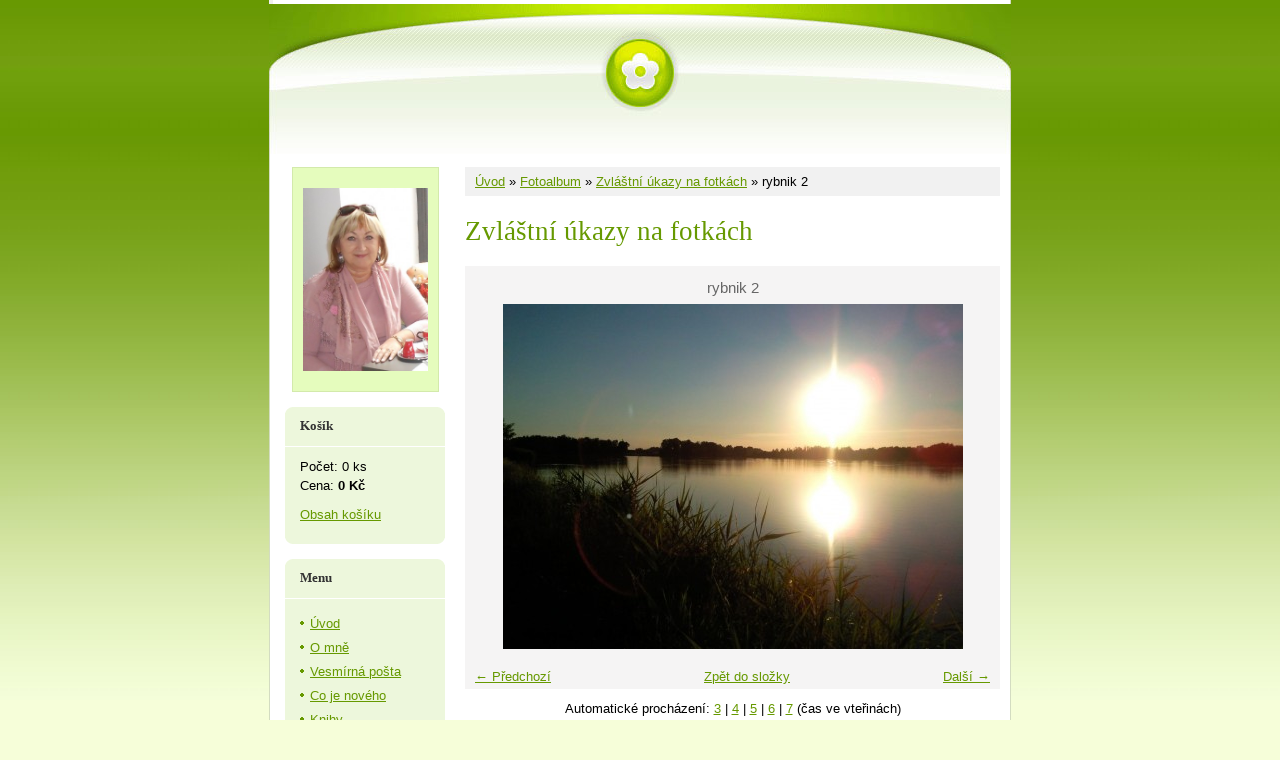

--- FILE ---
content_type: text/html; charset=UTF-8
request_url: https://www.kresli.eu/fotoalbum/zvlastni-ukazy-na-fotkach/rybnik-2.html
body_size: 4890
content:
<?xml version="1.0" encoding="utf-8"?>
<!DOCTYPE html PUBLIC "-//W3C//DTD XHTML 1.0 Transitional//EN" "http://www.w3.org/TR/xhtml1/DTD/xhtml1-transitional.dtd">
<html lang="cs" xml:lang="cs" xmlns="http://www.w3.org/1999/xhtml" >

    <head>

        <meta http-equiv="content-type" content="text/html; charset=utf-8" />
        <meta name="description" content="Automatická kresba, semináře, kurzy automatické kresby, diagnostika aury, osobní obrazy, energie v auře" />
        <meta name="keywords" content="Automatická kresba,Energetický Tarot,Andělské karty,diagnostika aury,kurz automatické kresby,andělé,andělské děti,programy duše,draci,láska,Vesmír,obrazy,osobní vzorník" />
        <meta name="robots" content="all,follow" />
        <meta name="author" content="www.kresli.eu" />
        <meta name="viewport" content="width=device-width, initial-scale=1">
        
        <title>
            Eva Motyčková - Fotoalbum - Zvláštní úkazy na fotkách - rybnik 2
        </title>
        <link rel="stylesheet" href="https://s3a.estranky.cz/css/uig.css" type="text/css" />
               					<link rel="stylesheet" href="/style.1738217635.1.css" type="text/css" />
<link rel="stylesheet" href="//code.jquery.com/ui/1.12.1/themes/base/jquery-ui.css">
<script src="//code.jquery.com/jquery-1.12.4.js"></script>
<script src="//code.jquery.com/ui/1.12.1/jquery-ui.js"></script>
<script type="text/javascript" src="https://s3c.estranky.cz/js/uie.js?nc=1" id="index_script" ></script>
			<script type="text/javascript">
				dataLayer = [{
					'subscription': 'true',
				}];
			</script>
			
    </head>
    <body class=" contact-active">
        <!-- Wrapping the whole page, may have fixed or fluid width -->
        <div id="whole-page">

            

            <!-- Because of the matter of accessibility (text browsers,
            voice readers) we include a link leading to the page content and
            navigation } you'll probably want to hide them using display: none
            in your stylesheet -->

            <a href="#articles" class="accessibility-links">Jdi na obsah</a>
            <a href="#navigation" class="accessibility-links">Jdi na menu</a>

            <!-- We'll fill the document using horizontal rules thus separating
            the logical chunks of the document apart -->
            <hr />

						

			<!-- block for skyscraper and rectangle  -->
            <div id="sticky-box">
                <div id="sky-scraper-block">
                    
                    
                </div>
            </div>
            <!-- block for skyscraper and rectangle  -->
			
            <!-- Wrapping the document's visible part -->
            <div id="document">
              <div id="in-document">
                <!-- Hamburger icon -->
                <button type="button" class="menu-toggle" onclick="menuToggle()" id="menu-toggle">
                    <span></span>
                    <span></span>
                    <span></span>
                </button>
                        
                <!-- header -->
  <div id="header">
     <div class="inner_frame">
        <!-- This construction allows easy image replacement -->
        <h1 class="head-center hidden">
  <a href="https://www.kresli.eu/" title="Eva Motyčková" style="display:none;">Eva Motyčková</a>
  <span title="Eva Motyčková">
  </span>
</h1>
        <div id="header-decoration" class="decoration">
        </div>
     </div>
  </div>
<!-- /header -->


                <!-- Possible clearing elements (more through the document) -->
                <div id="clear1" class="clear">
                    &nbsp;
                </div>
                <hr />

                <!-- body of the page -->
                <div id="body">
                    
                    <!-- main page content -->
                    <div id="content">
                      <!-- Breadcrumb navigation -->
<div id="breadcrumb-nav">
  <a href="/">Úvod</a> &raquo; <a href="/fotoalbum/">Fotoalbum</a> &raquo; <a href="/fotoalbum/zvlastni-ukazy-na-fotkach/">Zvláštní úkazy na fotkách</a> &raquo; <span>rybnik 2</span>
</div>
<hr />

                      <script language="JavaScript" type="text/javascript">
  <!--
    index_setCookieData('index_curr_photo', 847);
  //-->
</script>

<div id="slide">
  <h2>Zvláštní úkazy na fotkách</h2>
  <div id="click">
    <h3 id="photo_curr_title">rybnik 2</h3>
    <div class="slide-img">
      <a href="/fotoalbum/zvlastni-ukazy-na-fotkach/hvezdna-brana.html" class="previous-photo"  id="photo_prev_a" title="předchozí fotka"><span>&laquo;</span></a>  <!-- previous photo -->

      <a href="/fotoalbum/zvlastni-ukazy-na-fotkach/rybnik-2.-.html" class="actual-photo" onclick="return index_photo_open(this,'_fullsize');" id="photo_curr_a"><img src="/img/mid/847/rybnik-2.jpg" alt="" width="460" height="345"  id="photo_curr_img" /></a>   <!-- actual shown photo -->

      <a href="/fotoalbum/zvlastni-ukazy-na-fotkach/rybnik-na-melicich.html" class="next-photo"  id="photo_next_a" title="další fotka"><span>&raquo;</span></a>  <!-- next photo -->

      <br /> <!-- clear -->
    </div>
    <p id="photo_curr_comment">
      
    </p>
    
  </div>
  
  <div class="slidenav">
    <div class="back" id="photo_prev_div">
      <a href="/fotoalbum/zvlastni-ukazy-na-fotkach/hvezdna-brana.html" id="photo_ns_prev_a">&larr; Předchozí</a>

    </div>
    <div class="forward" id="photo_next_div">
      <a href="/fotoalbum/zvlastni-ukazy-na-fotkach/rybnik-na-melicich.html" id="photo_ns_next_a">Další &rarr;</a>

    </div>
    <a href="/fotoalbum/zvlastni-ukazy-na-fotkach/">Zpět do složky</a>
    <br />
  </div>
  <div id="timenav">Automatické procházení:&nbsp;<a href="javascript: index_ss_start(3)">3</a>&nbsp;|&nbsp;<a href="javascript: index_ss_start(4)">4</a>&nbsp;|&nbsp;<a href="javascript: index_ss_start(5)">5</a>&nbsp;|&nbsp;<a href="javascript: index_ss_start(6)">6</a>&nbsp;|&nbsp;<a href="javascript: index_ss_start(7)">7</a>&nbsp;(čas ve vteřinách)</div>
<script type="text/javascript">
  <!--
    var index_ss_textpause = 'Automatické procházení:&nbsp;<a href="javascript: index_ss_pause()">pozastavit</a>';
    var index_ss_textcontinue = 'Automatické procházení:&nbsp;<a href="javascript: index_ss_continue()">pokračovat</a>';
    var index_ss_textalert = 'Je zobrazena poslední fotografie. Budete pokračovat od první.';
  //-->
</script>

  <script type="text/javascript">
    <!--
      index_photo_init ();
    //-->
  </script>
</div>
  
                    </div>
                    <!-- /main page content -->

                    <div id="nav-column">

                        <div class="column">
                            <div class="inner-column inner_frame">
                                <!-- Portrait -->
  <div id="portrait" class="section">
    <h2>Portrét
      <span id="nav-portrait" class="portrait">
      </span></h2>
    <div class="inner_frame">
      <a href="/">
        <img src="/img/portrait.1.1491395906.jpeg" width="270" height="395" alt="Portrét" /></a>
    </div>
  </div>
<!-- /Portrait -->
<hr />

                                
                                
<div id="nav-basket" class="section">
    <h2>Košík <span class="decoration"></span></h2>
    <div class="inner_frame">
      Počet: 0 ks<br />
      Cena: <strong>0 Kč</strong><br />
		<p><a href="/eshop/kosik/">Obsah košíku</a></p>
	</div>
</div>
                             </div>
                        </div>

                        <!-- Such navigation allows both horizontal and vertical rendering -->
<div id="navigation">
    <div class="inner_frame">
        <h2>Menu
            <span id="nav-decoration" class="decoration"></span>
        </h2>
        <nav>
            <menu class="menu-type-onclick">
                <li class="">
  <a href="/">Úvod</a>
     
</li>
<li class="">
  <a href="/clanky/o-mne.html">O mně</a>
     
</li>
<li class="">
  <a href="/clanky/vesmirna-posta/">Vesmírná pošta</a>
     
</li>
<li class="">
  <a href="/clanky/co-je-noveho/">Co je nového</a>
     
</li>
<li class="">
  <a href="/clanky/knihy/">Knihy</a>
     
</li>
<li class="">
  <a href="/clanky/diagnostiky-aury/">Diagnostiky aury</a>
     
</li>
<li class="">
  <a href="/clanky/jednodenni-kurzy/">Jednodenní kurzy</a>
     
</li>
<li class="">
  <a href="/clanky/vikendove-seminare/">Víkendové semináře</a>
     
</li>
<li class="">
  <a href="/clanky/energeticky-tarot/">Energetický Tarot</a>
     
</li>
<li class="">
  <a href="/clanky/andelske-karty.html">Andělské karty</a>
     
</li>
<li class="">
  <a href="/clanky/barvy-zivota---osobni-vzornik.html">Barvy života - osobní vzorník</a>
     
</li>
<li class="">
  <a href="/clanky/osobni-obrazy.html">Osobní obrazy</a>
     
</li>
<li class="">
  <a href="/clanky/poselstvi/">Poselství</a>
     
</li>
<li class="">
  <a href="/clanky/informace-z-obrazku/">Informace z obrázků</a>
     
</li>
<li class="">
  <a href="/clanky/prednasky-a-vystavy/">Přednášky a výstavy</a>
     
</li>
<li class="">
  <a href="/clanky/meditace/">Meditace</a>
     
</li>
<li class="">
  <a href="/clanky/modlitby/">Modlitby</a>
     
</li>
<li class="">
  <a href="/fotoalbum/">Fotoalbum</a>
     
</li>
<li class="">
  <a href="/clanky/kontakt.html">Kontakt</a>
     
</li>
<li class="">
  <a href="/clanky/z-dopisu/">Z dopisů</a>
     
</li>
<li class="">
  <a href="/eshop">Eshop</a>
     
</li>

            </menu>
        </nav>
        <div id="clear6" class="clear">
          &nbsp;
        </div>
    </div>
</div>
<!-- menu ending -->

                        <div class="column">
<div class="inner_frame inner-column">
<div id="ecategory" class="section">
    <h2>Kategorie<span class="decoration"></span></h2>
    <div class="inner_frame">
      <ul>
         <li class="first"><a href="/eshop/kategorie/karty--knizky--kalendare/">Karty, knížky, kalendáře</a> </li><li class=""><a href="/eshop/kategorie/meditace-mp3/">Meditace MP3</a> </li><li class=""><a href="/eshop/kategorie/obrazy/">Obrazy</a> </li><li class=""><a href="/eshop/kategorie/sluzby-na-dalku/">Služby na dálku</a> </li>
      </ul> 
   </div>
  </div>
</div>
</div>
                        

                        <div id="clear2" class="clear">
                            &nbsp;
                        </div>
                        <hr />

                        <!-- Side column left/right -->
                        <div class="column">

                            <!-- Inner column -->
                            <div class="inner_frame inner-column">
                              <!-- Photo album -->
  <div id="photo-album-nav" class="section">
    <h2>Fotoalbum
      <span id="photo-album-decoration" class="decoration">
      </span></h2>
    <div class="inner_frame">
      <ul>
        <li class="first ">
  <a href="/fotoalbum/galerie-zlata-brana/">
    Galerie Zlatá Brána</a></li>
<li class="">
  <a href="/fotoalbum/knihy/">
    Knihy</a></li>
<li class="">
  <a href="/fotoalbum/kresby-aury/">
    Kresby aury</a></li>
<li class="">
  <a href="/fotoalbum/meditacni-obrazy/">
    Meditační obrazy</a></li>
<li class="">
  <a href="/fotoalbum/prednasky/">
    Přednášky</a></li>
<li class="">
  <a href="/fotoalbum/vikendove-seminare/">
    Víkendové semináře</a></li>
<li class="">
  <a href="/fotoalbum/vystavy/">
    Výstavy</a></li>
<li class="">
  <a href="/fotoalbum/zajimavosti/">
    Zajímavosti</a></li>
<li class="last ">
  <a href="/fotoalbum/zvlastni-ukazy-na-fotkach/">
    Zvláštní úkazy na fotkách</a></li>

      </ul>
    </div>
  </div>
<!-- /Photo album -->
<hr />

                              <!-- Last photo -->
  <div id="last-photo" class="section">
    <h2>Poslední fotografie
      <span id="last-photo-decoration" class="decoration">
      </span></h2>
    <div class="inner_frame">
      <div class="wrap-of-wrap">
        <div class="wrap-of-photo">
          <a href="/fotoalbum/zvlastni-ukazy-na-fotkach/">
            <img src="/img/tiny/1202.jpg" alt="světelné srdce" width="56" height="75" /></a>
        </div>
      </div>
      <span>
        <a href="/fotoalbum/zvlastni-ukazy-na-fotkach/">Zvláštní úkazy na fotkách</a>
      </span>
    </div>
  </div>
<!-- /Last photo -->
<hr />

                              
                              
                              <!-- Contact -->
  <div id="contact-nav" class="section">
    <h2>Kontakt
      <span id="contact-nav-decoration" class="decoration">
      </span></h2>
    <div class="inner_frame">
      <address>
        <p class="contact_name">Eva Motyčková</p><p class="contact_adress">2780140053/0800</p><p class="contact_phone">775 151 156</p><p class="contact_email"><a href="mailto:e.motyckova@seznam.cz">e.motyckova@seznam.cz</a></p>
      </address>
    </div>
  </div>
<!-- /Contact -->

                              
                              
                              
                              
                              
                              
                              
                              <!-- Stats -->
  <div id="stats" class="section">
    <h2>Statistiky
      <span id="stats-decoration" class="decoration">
      </span></h2>
    <div class="inner_frame">
      <!-- Keeping in mind people with disabilities (summary, caption) as well as worshipers of semantic web -->
      <table summary="Statistiky">

        <tfoot>
          <tr>
            <th scope="row">Online:</th>
            <td>5</td>
          </tr>
        </tfoot>

        <tbody>
          <tr>
            <th scope="row">Celkem:</th>
            <td>2123032</td>
          </tr>
          <tr>
            <th scope="row">Měsíc:</th>
            <td>17776</td>
          </tr>
          <tr>
            <th scope="row">Den:</th>
            <td>501</td>
          </tr>
        </tbody>
      </table>
    </div>
  </div>
<!-- Stats -->
<hr />
                            </div>
                            <!-- /Inner column -->

                            <div id="clear4" class="clear">
                                &nbsp;
                            </div>

                        </div>
                        <!-- end of first column -->
                    </div>

                    <div id="clear3" class="clear">
                        &nbsp;
                    </div>
                    <hr />

                    <div id="decoration1" class="decoration">
                    </div>
                    <div id="decoration2" class="decoration">
                    </div>
                    <!-- /Meant for additional graphics inside the body of the page -->
                </div>
                <!-- /body -->

                <div id="clear5" class="clear">
                    &nbsp;
                </div>
                
                <hr />

                                <!-- Footer -->
                <div id="footer">
                    <div class="inner_frame">
                        <p>
                            &copy; 2026 eStránky.cz <span class="hide">|</span> <a class="promolink promolink-paid" href="//www.estranky.cz/" title="Tvorba webových stránek zdarma, jednoduše a do 5 minut."><strong>Tvorba webových stránek</strong></a> 
                            
                            
                            
                            
                            
                            
                        </p>
                        
                        
                    </div>
                </div>
                <!-- /Footer -->


                <div id="clear7" class="clear">
                    &nbsp;
                </div>

                <div id="decoration3" class="decoration">
                </div>
                <div id="decoration4" class="decoration">
                </div>
                <!-- /Meant for additional graphics inside the document -->

              </div>
            </div>

            <div id="decoration5" class="decoration">
            </div>
            <div id="decoration6" class="decoration">
            </div>
            <!-- /Meant for additional graphics inside the page -->

                              
			      <!-- block for board position-->
        </div>
       <!-- NO GEMIUS -->
    </body>
</html>